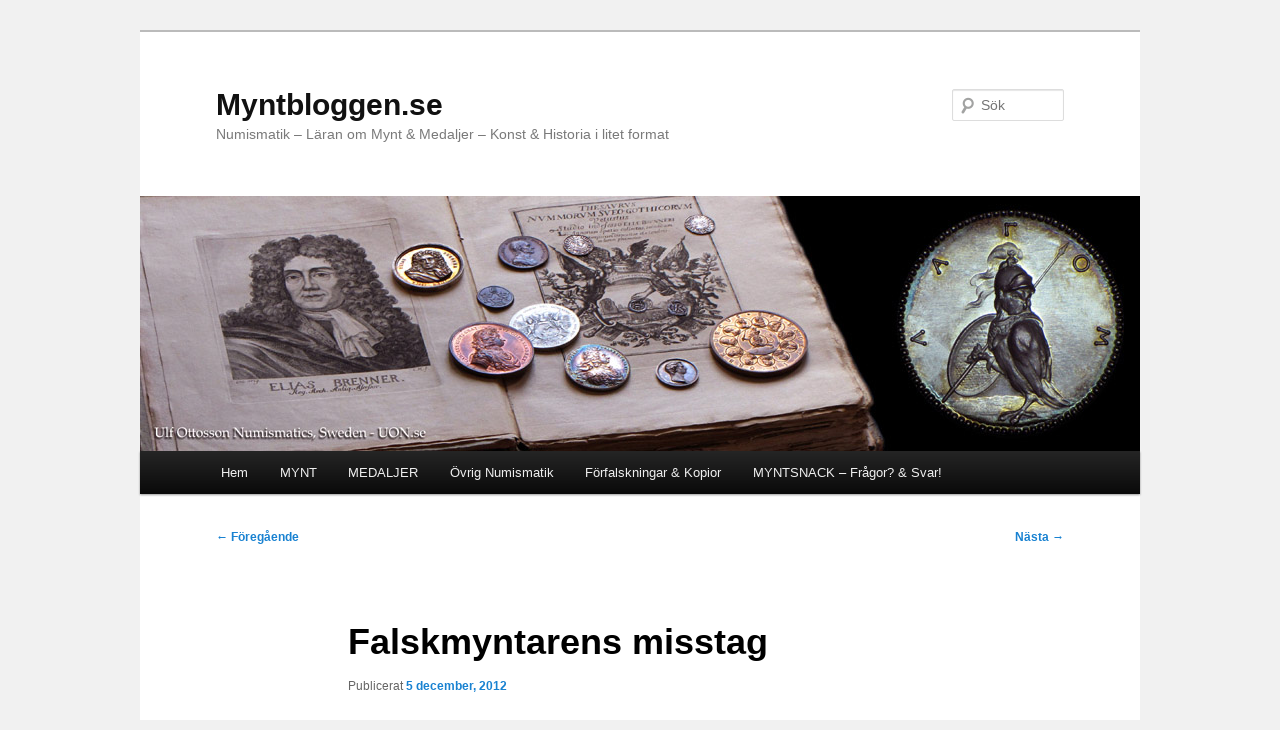

--- FILE ---
content_type: text/html; charset=UTF-8
request_url: https://myntbloggen.se/2012/12/05/falskmyntarens-misstag/
body_size: 8548
content:
<!DOCTYPE html>
<!--[if IE 6]>
<html id="ie6" lang="sv-SE">
<![endif]-->
<!--[if IE 7]>
<html id="ie7" lang="sv-SE">
<![endif]-->
<!--[if IE 8]>
<html id="ie8" lang="sv-SE">
<![endif]-->
<!--[if !(IE 6) & !(IE 7) & !(IE 8)]><!-->
<html lang="sv-SE">
<!--<![endif]-->
<head>
<meta charset="UTF-8" />
<meta name="viewport" content="width=device-width, initial-scale=1.0" />
<title>
Falskmyntarens misstag | Myntbloggen.se	</title>
<link rel="profile" href="https://gmpg.org/xfn/11" />
<link rel="stylesheet" type="text/css" media="all" href="https://myntbloggen.se/wp-content/themes/twentyeleven/style.css?ver=20250415" />
<link rel="pingback" href="https://myntbloggen.se/xmlrpc.php">
<!--[if lt IE 9]>
<script src="https://myntbloggen.se/wp-content/themes/twentyeleven/js/html5.js?ver=3.7.0" type="text/javascript"></script>
<![endif]-->
<meta name='robots' content='max-image-preview:large' />
	<style>img:is([sizes="auto" i], [sizes^="auto," i]) { contain-intrinsic-size: 3000px 1500px }</style>
	<link rel="alternate" type="application/rss+xml" title="Myntbloggen.se &raquo; Webbflöde" href="https://myntbloggen.se/feed/" />
<link rel="alternate" type="application/rss+xml" title="Myntbloggen.se &raquo; Kommentarsflöde" href="https://myntbloggen.se/comments/feed/" />
<link rel="alternate" type="application/rss+xml" title="Myntbloggen.se &raquo; Kommentarsflöde för Falskmyntarens misstag" href="https://myntbloggen.se/2012/12/05/falskmyntarens-misstag/feed/" />
<script type="text/javascript">
/* <![CDATA[ */
window._wpemojiSettings = {"baseUrl":"https:\/\/s.w.org\/images\/core\/emoji\/16.0.1\/72x72\/","ext":".png","svgUrl":"https:\/\/s.w.org\/images\/core\/emoji\/16.0.1\/svg\/","svgExt":".svg","source":{"concatemoji":"https:\/\/myntbloggen.se\/wp-includes\/js\/wp-emoji-release.min.js?ver=6.8.3"}};
/*! This file is auto-generated */
!function(s,n){var o,i,e;function c(e){try{var t={supportTests:e,timestamp:(new Date).valueOf()};sessionStorage.setItem(o,JSON.stringify(t))}catch(e){}}function p(e,t,n){e.clearRect(0,0,e.canvas.width,e.canvas.height),e.fillText(t,0,0);var t=new Uint32Array(e.getImageData(0,0,e.canvas.width,e.canvas.height).data),a=(e.clearRect(0,0,e.canvas.width,e.canvas.height),e.fillText(n,0,0),new Uint32Array(e.getImageData(0,0,e.canvas.width,e.canvas.height).data));return t.every(function(e,t){return e===a[t]})}function u(e,t){e.clearRect(0,0,e.canvas.width,e.canvas.height),e.fillText(t,0,0);for(var n=e.getImageData(16,16,1,1),a=0;a<n.data.length;a++)if(0!==n.data[a])return!1;return!0}function f(e,t,n,a){switch(t){case"flag":return n(e,"\ud83c\udff3\ufe0f\u200d\u26a7\ufe0f","\ud83c\udff3\ufe0f\u200b\u26a7\ufe0f")?!1:!n(e,"\ud83c\udde8\ud83c\uddf6","\ud83c\udde8\u200b\ud83c\uddf6")&&!n(e,"\ud83c\udff4\udb40\udc67\udb40\udc62\udb40\udc65\udb40\udc6e\udb40\udc67\udb40\udc7f","\ud83c\udff4\u200b\udb40\udc67\u200b\udb40\udc62\u200b\udb40\udc65\u200b\udb40\udc6e\u200b\udb40\udc67\u200b\udb40\udc7f");case"emoji":return!a(e,"\ud83e\udedf")}return!1}function g(e,t,n,a){var r="undefined"!=typeof WorkerGlobalScope&&self instanceof WorkerGlobalScope?new OffscreenCanvas(300,150):s.createElement("canvas"),o=r.getContext("2d",{willReadFrequently:!0}),i=(o.textBaseline="top",o.font="600 32px Arial",{});return e.forEach(function(e){i[e]=t(o,e,n,a)}),i}function t(e){var t=s.createElement("script");t.src=e,t.defer=!0,s.head.appendChild(t)}"undefined"!=typeof Promise&&(o="wpEmojiSettingsSupports",i=["flag","emoji"],n.supports={everything:!0,everythingExceptFlag:!0},e=new Promise(function(e){s.addEventListener("DOMContentLoaded",e,{once:!0})}),new Promise(function(t){var n=function(){try{var e=JSON.parse(sessionStorage.getItem(o));if("object"==typeof e&&"number"==typeof e.timestamp&&(new Date).valueOf()<e.timestamp+604800&&"object"==typeof e.supportTests)return e.supportTests}catch(e){}return null}();if(!n){if("undefined"!=typeof Worker&&"undefined"!=typeof OffscreenCanvas&&"undefined"!=typeof URL&&URL.createObjectURL&&"undefined"!=typeof Blob)try{var e="postMessage("+g.toString()+"("+[JSON.stringify(i),f.toString(),p.toString(),u.toString()].join(",")+"));",a=new Blob([e],{type:"text/javascript"}),r=new Worker(URL.createObjectURL(a),{name:"wpTestEmojiSupports"});return void(r.onmessage=function(e){c(n=e.data),r.terminate(),t(n)})}catch(e){}c(n=g(i,f,p,u))}t(n)}).then(function(e){for(var t in e)n.supports[t]=e[t],n.supports.everything=n.supports.everything&&n.supports[t],"flag"!==t&&(n.supports.everythingExceptFlag=n.supports.everythingExceptFlag&&n.supports[t]);n.supports.everythingExceptFlag=n.supports.everythingExceptFlag&&!n.supports.flag,n.DOMReady=!1,n.readyCallback=function(){n.DOMReady=!0}}).then(function(){return e}).then(function(){var e;n.supports.everything||(n.readyCallback(),(e=n.source||{}).concatemoji?t(e.concatemoji):e.wpemoji&&e.twemoji&&(t(e.twemoji),t(e.wpemoji)))}))}((window,document),window._wpemojiSettings);
/* ]]> */
</script>
<style id='wp-emoji-styles-inline-css' type='text/css'>

	img.wp-smiley, img.emoji {
		display: inline !important;
		border: none !important;
		box-shadow: none !important;
		height: 1em !important;
		width: 1em !important;
		margin: 0 0.07em !important;
		vertical-align: -0.1em !important;
		background: none !important;
		padding: 0 !important;
	}
</style>
<link rel='stylesheet' id='wp-block-library-css' href='https://myntbloggen.se/wp-includes/css/dist/block-library/style.min.css?ver=6.8.3' type='text/css' media='all' />
<style id='wp-block-library-theme-inline-css' type='text/css'>
.wp-block-audio :where(figcaption){color:#555;font-size:13px;text-align:center}.is-dark-theme .wp-block-audio :where(figcaption){color:#ffffffa6}.wp-block-audio{margin:0 0 1em}.wp-block-code{border:1px solid #ccc;border-radius:4px;font-family:Menlo,Consolas,monaco,monospace;padding:.8em 1em}.wp-block-embed :where(figcaption){color:#555;font-size:13px;text-align:center}.is-dark-theme .wp-block-embed :where(figcaption){color:#ffffffa6}.wp-block-embed{margin:0 0 1em}.blocks-gallery-caption{color:#555;font-size:13px;text-align:center}.is-dark-theme .blocks-gallery-caption{color:#ffffffa6}:root :where(.wp-block-image figcaption){color:#555;font-size:13px;text-align:center}.is-dark-theme :root :where(.wp-block-image figcaption){color:#ffffffa6}.wp-block-image{margin:0 0 1em}.wp-block-pullquote{border-bottom:4px solid;border-top:4px solid;color:currentColor;margin-bottom:1.75em}.wp-block-pullquote cite,.wp-block-pullquote footer,.wp-block-pullquote__citation{color:currentColor;font-size:.8125em;font-style:normal;text-transform:uppercase}.wp-block-quote{border-left:.25em solid;margin:0 0 1.75em;padding-left:1em}.wp-block-quote cite,.wp-block-quote footer{color:currentColor;font-size:.8125em;font-style:normal;position:relative}.wp-block-quote:where(.has-text-align-right){border-left:none;border-right:.25em solid;padding-left:0;padding-right:1em}.wp-block-quote:where(.has-text-align-center){border:none;padding-left:0}.wp-block-quote.is-large,.wp-block-quote.is-style-large,.wp-block-quote:where(.is-style-plain){border:none}.wp-block-search .wp-block-search__label{font-weight:700}.wp-block-search__button{border:1px solid #ccc;padding:.375em .625em}:where(.wp-block-group.has-background){padding:1.25em 2.375em}.wp-block-separator.has-css-opacity{opacity:.4}.wp-block-separator{border:none;border-bottom:2px solid;margin-left:auto;margin-right:auto}.wp-block-separator.has-alpha-channel-opacity{opacity:1}.wp-block-separator:not(.is-style-wide):not(.is-style-dots){width:100px}.wp-block-separator.has-background:not(.is-style-dots){border-bottom:none;height:1px}.wp-block-separator.has-background:not(.is-style-wide):not(.is-style-dots){height:2px}.wp-block-table{margin:0 0 1em}.wp-block-table td,.wp-block-table th{word-break:normal}.wp-block-table :where(figcaption){color:#555;font-size:13px;text-align:center}.is-dark-theme .wp-block-table :where(figcaption){color:#ffffffa6}.wp-block-video :where(figcaption){color:#555;font-size:13px;text-align:center}.is-dark-theme .wp-block-video :where(figcaption){color:#ffffffa6}.wp-block-video{margin:0 0 1em}:root :where(.wp-block-template-part.has-background){margin-bottom:0;margin-top:0;padding:1.25em 2.375em}
</style>
<style id='classic-theme-styles-inline-css' type='text/css'>
/*! This file is auto-generated */
.wp-block-button__link{color:#fff;background-color:#32373c;border-radius:9999px;box-shadow:none;text-decoration:none;padding:calc(.667em + 2px) calc(1.333em + 2px);font-size:1.125em}.wp-block-file__button{background:#32373c;color:#fff;text-decoration:none}
</style>
<style id='global-styles-inline-css' type='text/css'>
:root{--wp--preset--aspect-ratio--square: 1;--wp--preset--aspect-ratio--4-3: 4/3;--wp--preset--aspect-ratio--3-4: 3/4;--wp--preset--aspect-ratio--3-2: 3/2;--wp--preset--aspect-ratio--2-3: 2/3;--wp--preset--aspect-ratio--16-9: 16/9;--wp--preset--aspect-ratio--9-16: 9/16;--wp--preset--color--black: #000;--wp--preset--color--cyan-bluish-gray: #abb8c3;--wp--preset--color--white: #fff;--wp--preset--color--pale-pink: #f78da7;--wp--preset--color--vivid-red: #cf2e2e;--wp--preset--color--luminous-vivid-orange: #ff6900;--wp--preset--color--luminous-vivid-amber: #fcb900;--wp--preset--color--light-green-cyan: #7bdcb5;--wp--preset--color--vivid-green-cyan: #00d084;--wp--preset--color--pale-cyan-blue: #8ed1fc;--wp--preset--color--vivid-cyan-blue: #0693e3;--wp--preset--color--vivid-purple: #9b51e0;--wp--preset--color--blue: #1982d1;--wp--preset--color--dark-gray: #373737;--wp--preset--color--medium-gray: #666;--wp--preset--color--light-gray: #e2e2e2;--wp--preset--gradient--vivid-cyan-blue-to-vivid-purple: linear-gradient(135deg,rgba(6,147,227,1) 0%,rgb(155,81,224) 100%);--wp--preset--gradient--light-green-cyan-to-vivid-green-cyan: linear-gradient(135deg,rgb(122,220,180) 0%,rgb(0,208,130) 100%);--wp--preset--gradient--luminous-vivid-amber-to-luminous-vivid-orange: linear-gradient(135deg,rgba(252,185,0,1) 0%,rgba(255,105,0,1) 100%);--wp--preset--gradient--luminous-vivid-orange-to-vivid-red: linear-gradient(135deg,rgba(255,105,0,1) 0%,rgb(207,46,46) 100%);--wp--preset--gradient--very-light-gray-to-cyan-bluish-gray: linear-gradient(135deg,rgb(238,238,238) 0%,rgb(169,184,195) 100%);--wp--preset--gradient--cool-to-warm-spectrum: linear-gradient(135deg,rgb(74,234,220) 0%,rgb(151,120,209) 20%,rgb(207,42,186) 40%,rgb(238,44,130) 60%,rgb(251,105,98) 80%,rgb(254,248,76) 100%);--wp--preset--gradient--blush-light-purple: linear-gradient(135deg,rgb(255,206,236) 0%,rgb(152,150,240) 100%);--wp--preset--gradient--blush-bordeaux: linear-gradient(135deg,rgb(254,205,165) 0%,rgb(254,45,45) 50%,rgb(107,0,62) 100%);--wp--preset--gradient--luminous-dusk: linear-gradient(135deg,rgb(255,203,112) 0%,rgb(199,81,192) 50%,rgb(65,88,208) 100%);--wp--preset--gradient--pale-ocean: linear-gradient(135deg,rgb(255,245,203) 0%,rgb(182,227,212) 50%,rgb(51,167,181) 100%);--wp--preset--gradient--electric-grass: linear-gradient(135deg,rgb(202,248,128) 0%,rgb(113,206,126) 100%);--wp--preset--gradient--midnight: linear-gradient(135deg,rgb(2,3,129) 0%,rgb(40,116,252) 100%);--wp--preset--font-size--small: 13px;--wp--preset--font-size--medium: 20px;--wp--preset--font-size--large: 36px;--wp--preset--font-size--x-large: 42px;--wp--preset--spacing--20: 0.44rem;--wp--preset--spacing--30: 0.67rem;--wp--preset--spacing--40: 1rem;--wp--preset--spacing--50: 1.5rem;--wp--preset--spacing--60: 2.25rem;--wp--preset--spacing--70: 3.38rem;--wp--preset--spacing--80: 5.06rem;--wp--preset--shadow--natural: 6px 6px 9px rgba(0, 0, 0, 0.2);--wp--preset--shadow--deep: 12px 12px 50px rgba(0, 0, 0, 0.4);--wp--preset--shadow--sharp: 6px 6px 0px rgba(0, 0, 0, 0.2);--wp--preset--shadow--outlined: 6px 6px 0px -3px rgba(255, 255, 255, 1), 6px 6px rgba(0, 0, 0, 1);--wp--preset--shadow--crisp: 6px 6px 0px rgba(0, 0, 0, 1);}:where(.is-layout-flex){gap: 0.5em;}:where(.is-layout-grid){gap: 0.5em;}body .is-layout-flex{display: flex;}.is-layout-flex{flex-wrap: wrap;align-items: center;}.is-layout-flex > :is(*, div){margin: 0;}body .is-layout-grid{display: grid;}.is-layout-grid > :is(*, div){margin: 0;}:where(.wp-block-columns.is-layout-flex){gap: 2em;}:where(.wp-block-columns.is-layout-grid){gap: 2em;}:where(.wp-block-post-template.is-layout-flex){gap: 1.25em;}:where(.wp-block-post-template.is-layout-grid){gap: 1.25em;}.has-black-color{color: var(--wp--preset--color--black) !important;}.has-cyan-bluish-gray-color{color: var(--wp--preset--color--cyan-bluish-gray) !important;}.has-white-color{color: var(--wp--preset--color--white) !important;}.has-pale-pink-color{color: var(--wp--preset--color--pale-pink) !important;}.has-vivid-red-color{color: var(--wp--preset--color--vivid-red) !important;}.has-luminous-vivid-orange-color{color: var(--wp--preset--color--luminous-vivid-orange) !important;}.has-luminous-vivid-amber-color{color: var(--wp--preset--color--luminous-vivid-amber) !important;}.has-light-green-cyan-color{color: var(--wp--preset--color--light-green-cyan) !important;}.has-vivid-green-cyan-color{color: var(--wp--preset--color--vivid-green-cyan) !important;}.has-pale-cyan-blue-color{color: var(--wp--preset--color--pale-cyan-blue) !important;}.has-vivid-cyan-blue-color{color: var(--wp--preset--color--vivid-cyan-blue) !important;}.has-vivid-purple-color{color: var(--wp--preset--color--vivid-purple) !important;}.has-black-background-color{background-color: var(--wp--preset--color--black) !important;}.has-cyan-bluish-gray-background-color{background-color: var(--wp--preset--color--cyan-bluish-gray) !important;}.has-white-background-color{background-color: var(--wp--preset--color--white) !important;}.has-pale-pink-background-color{background-color: var(--wp--preset--color--pale-pink) !important;}.has-vivid-red-background-color{background-color: var(--wp--preset--color--vivid-red) !important;}.has-luminous-vivid-orange-background-color{background-color: var(--wp--preset--color--luminous-vivid-orange) !important;}.has-luminous-vivid-amber-background-color{background-color: var(--wp--preset--color--luminous-vivid-amber) !important;}.has-light-green-cyan-background-color{background-color: var(--wp--preset--color--light-green-cyan) !important;}.has-vivid-green-cyan-background-color{background-color: var(--wp--preset--color--vivid-green-cyan) !important;}.has-pale-cyan-blue-background-color{background-color: var(--wp--preset--color--pale-cyan-blue) !important;}.has-vivid-cyan-blue-background-color{background-color: var(--wp--preset--color--vivid-cyan-blue) !important;}.has-vivid-purple-background-color{background-color: var(--wp--preset--color--vivid-purple) !important;}.has-black-border-color{border-color: var(--wp--preset--color--black) !important;}.has-cyan-bluish-gray-border-color{border-color: var(--wp--preset--color--cyan-bluish-gray) !important;}.has-white-border-color{border-color: var(--wp--preset--color--white) !important;}.has-pale-pink-border-color{border-color: var(--wp--preset--color--pale-pink) !important;}.has-vivid-red-border-color{border-color: var(--wp--preset--color--vivid-red) !important;}.has-luminous-vivid-orange-border-color{border-color: var(--wp--preset--color--luminous-vivid-orange) !important;}.has-luminous-vivid-amber-border-color{border-color: var(--wp--preset--color--luminous-vivid-amber) !important;}.has-light-green-cyan-border-color{border-color: var(--wp--preset--color--light-green-cyan) !important;}.has-vivid-green-cyan-border-color{border-color: var(--wp--preset--color--vivid-green-cyan) !important;}.has-pale-cyan-blue-border-color{border-color: var(--wp--preset--color--pale-cyan-blue) !important;}.has-vivid-cyan-blue-border-color{border-color: var(--wp--preset--color--vivid-cyan-blue) !important;}.has-vivid-purple-border-color{border-color: var(--wp--preset--color--vivid-purple) !important;}.has-vivid-cyan-blue-to-vivid-purple-gradient-background{background: var(--wp--preset--gradient--vivid-cyan-blue-to-vivid-purple) !important;}.has-light-green-cyan-to-vivid-green-cyan-gradient-background{background: var(--wp--preset--gradient--light-green-cyan-to-vivid-green-cyan) !important;}.has-luminous-vivid-amber-to-luminous-vivid-orange-gradient-background{background: var(--wp--preset--gradient--luminous-vivid-amber-to-luminous-vivid-orange) !important;}.has-luminous-vivid-orange-to-vivid-red-gradient-background{background: var(--wp--preset--gradient--luminous-vivid-orange-to-vivid-red) !important;}.has-very-light-gray-to-cyan-bluish-gray-gradient-background{background: var(--wp--preset--gradient--very-light-gray-to-cyan-bluish-gray) !important;}.has-cool-to-warm-spectrum-gradient-background{background: var(--wp--preset--gradient--cool-to-warm-spectrum) !important;}.has-blush-light-purple-gradient-background{background: var(--wp--preset--gradient--blush-light-purple) !important;}.has-blush-bordeaux-gradient-background{background: var(--wp--preset--gradient--blush-bordeaux) !important;}.has-luminous-dusk-gradient-background{background: var(--wp--preset--gradient--luminous-dusk) !important;}.has-pale-ocean-gradient-background{background: var(--wp--preset--gradient--pale-ocean) !important;}.has-electric-grass-gradient-background{background: var(--wp--preset--gradient--electric-grass) !important;}.has-midnight-gradient-background{background: var(--wp--preset--gradient--midnight) !important;}.has-small-font-size{font-size: var(--wp--preset--font-size--small) !important;}.has-medium-font-size{font-size: var(--wp--preset--font-size--medium) !important;}.has-large-font-size{font-size: var(--wp--preset--font-size--large) !important;}.has-x-large-font-size{font-size: var(--wp--preset--font-size--x-large) !important;}
:where(.wp-block-post-template.is-layout-flex){gap: 1.25em;}:where(.wp-block-post-template.is-layout-grid){gap: 1.25em;}
:where(.wp-block-columns.is-layout-flex){gap: 2em;}:where(.wp-block-columns.is-layout-grid){gap: 2em;}
:root :where(.wp-block-pullquote){font-size: 1.5em;line-height: 1.6;}
</style>
<link rel='stylesheet' id='twentyeleven-block-style-css' href='https://myntbloggen.se/wp-content/themes/twentyeleven/blocks.css?ver=20240703' type='text/css' media='all' />
<link rel="https://api.w.org/" href="https://myntbloggen.se/wp-json/" /><link rel="alternate" title="JSON" type="application/json" href="https://myntbloggen.se/wp-json/wp/v2/posts/1816" /><link rel="EditURI" type="application/rsd+xml" title="RSD" href="https://myntbloggen.se/xmlrpc.php?rsd" />
<meta name="generator" content="WordPress 6.8.3" />
<link rel="canonical" href="https://myntbloggen.se/2012/12/05/falskmyntarens-misstag/" />
<link rel='shortlink' href='https://myntbloggen.se/?p=1816' />
<link rel="alternate" title="oEmbed (JSON)" type="application/json+oembed" href="https://myntbloggen.se/wp-json/oembed/1.0/embed?url=https%3A%2F%2Fmyntbloggen.se%2F2012%2F12%2F05%2Ffalskmyntarens-misstag%2F" />
<link rel="alternate" title="oEmbed (XML)" type="text/xml+oembed" href="https://myntbloggen.se/wp-json/oembed/1.0/embed?url=https%3A%2F%2Fmyntbloggen.se%2F2012%2F12%2F05%2Ffalskmyntarens-misstag%2F&#038;format=xml" />
<style type="text/css">.recentcomments a{display:inline !important;padding:0 !important;margin:0 !important;}</style><style type="text/css" id="custom-background-css">
body.custom-background { background-color: #f1f1f1; }
</style>
	</head>

<body class="wp-singular post-template-default single single-post postid-1816 single-format-standard custom-background wp-embed-responsive wp-theme-twentyeleven single-author singular two-column right-sidebar">
<div class="skip-link"><a class="assistive-text" href="#content">Hoppa till primärt innehåll</a></div><div id="page" class="hfeed">
	<header id="branding">
			<hgroup>
							<h1 id="site-title"><span><a href="https://myntbloggen.se/" rel="home" >Myntbloggen.se</a></span></h1>
				<h2 id="site-description">Numismatik &#8211; Läran om Mynt &amp; Medaljer &#8211; Konst &amp; Historia i litet format</h2>
			</hgroup>

						<a href="https://myntbloggen.se/" rel="home" >
				<img src="https://media.myntbloggen.se/2012/08/mb_1000x255.jpg" width="1000" height="255" alt="Myntbloggen.se" srcset="https://media.myntbloggen.se/2012/08/mb_1000x255.jpg 1000w, https://media.myntbloggen.se/2012/08/mb_1000x255-300x76.jpg 300w, https://media.myntbloggen.se/2012/08/mb_1000x255-500x127.jpg 500w" sizes="(max-width: 1000px) 100vw, 1000px" decoding="async" fetchpriority="high" />			</a>
			
									<form method="get" id="searchform" action="https://myntbloggen.se/">
		<label for="s" class="assistive-text">Sök</label>
		<input type="text" class="field" name="s" id="s" placeholder="Sök" />
		<input type="submit" class="submit" name="submit" id="searchsubmit" value="Sök" />
	</form>
			
			<nav id="access">
				<h3 class="assistive-text">Huvudmeny</h3>
				<div class="menu"><ul>
<li ><a href="https://myntbloggen.se/">Hem</a></li><li class="page_item page-item-2 page_item_has_children"><a href="https://myntbloggen.se/mynt/">MYNT</a>
<ul class='children'>
	<li class="page_item page-item-21"><a href="https://myntbloggen.se/mynt/antika-mynt/">Antika Mynt</a></li>
	<li class="page_item page-item-23 page_item_has_children"><a href="https://myntbloggen.se/mynt/svenska-mynt/">Svenska Mynt</a>
	<ul class='children'>
		<li class="page_item page-item-5116"><a href="https://myntbloggen.se/mynt/svenska-mynt/utlandska-mynt-som-cirkulerat-i-sverige/">Utländska mynt som cirkulerat i Sverige</a></li>
		<li class="page_item page-item-5118"><a href="https://myntbloggen.se/mynt/svenska-mynt/vikinga-medeltid/">Vikingatid &#038; Medeltid</a></li>
		<li class="page_item page-item-4581"><a href="https://myntbloggen.se/mynt/svenska-mynt/gustav-vasa-1521-1560/">Gustav Vasa (1521-1560)</a></li>
		<li class="page_item page-item-4583"><a href="https://myntbloggen.se/mynt/svenska-mynt/erik-xiv-1560-1568/">Erik XIV (1560-1568)</a></li>
		<li class="page_item page-item-4585"><a href="https://myntbloggen.se/mynt/svenska-mynt/hertigarna-johan-karl-1568/">Hertigarna Johan &#038; Karl</a></li>
		<li class="page_item page-item-4587"><a href="https://myntbloggen.se/mynt/svenska-mynt/johan-iii-1568-1592/">Johan III (1568-1592)</a></li>
		<li class="page_item page-item-4590"><a href="https://myntbloggen.se/mynt/svenska-mynt/sigismund-1592-1599/">Sigismund (1592-1599)</a></li>
		<li class="page_item page-item-4592"><a href="https://myntbloggen.se/mynt/svenska-mynt/karl-ix-1599-1611/">Karl IX (1599-1611)</a></li>
		<li class="page_item page-item-4594 page_item_has_children"><a href="https://myntbloggen.se/mynt/svenska-mynt/gustav-ii-adolf-1611-1632/">Gustav II Adolf (1611-1632)</a>
		<ul class='children'>
			<li class="page_item page-item-4598"><a href="https://myntbloggen.se/mynt/svenska-mynt/gustav-ii-adolf-1611-1632/kopparmynt/">Kopparmynt</a></li>
			<li class="page_item page-item-4600"><a href="https://myntbloggen.se/mynt/svenska-mynt/gustav-ii-adolf-1611-1632/silvermynt-reguljara/">Silvermynt (reguljära)</a></li>
			<li class="page_item page-item-4602"><a href="https://myntbloggen.se/mynt/svenska-mynt/gustav-ii-adolf-1611-1632/guldmynt-reguljara/">Guldmynt (reguljära)</a></li>
			<li class="page_item page-item-4604"><a href="https://myntbloggen.se/mynt/svenska-mynt/gustav-ii-adolf-1611-1632/prakt-minnesmynt/">Prakt- &#038; minnesmynt</a></li>
			<li class="page_item page-item-4606"><a href="https://myntbloggen.se/mynt/svenska-mynt/gustav-ii-adolf-1611-1632/hertig-johan-1606-1618/">Hertig Johan (1606-1618)</a></li>
		</ul>
</li>
		<li class="page_item page-item-4596 page_item_has_children"><a href="https://myntbloggen.se/mynt/svenska-mynt/kristina-1632-1654/">Kristina (1632-1654)</a>
		<ul class='children'>
			<li class="page_item page-item-8649"><a href="https://myntbloggen.se/mynt/svenska-mynt/kristina-1632-1654/kopparmynt/">Kopparmynt</a></li>
		</ul>
</li>
	</ul>
</li>
	<li class="page_item page-item-895"><a href="https://myntbloggen.se/mynt/utlandska-mynt/">Utländska Mynt</a></li>
</ul>
</li>
<li class="page_item page-item-16"><a href="https://myntbloggen.se/medaljer/">MEDALJER</a></li>
<li class="page_item page-item-25"><a href="https://myntbloggen.se/ovrig_numismatik/">Övrig Numismatik</a></li>
<li class="page_item page-item-5125"><a href="https://myntbloggen.se/forfalskningar-kopior/">Förfalskningar &#038; Kopior</a></li>
<li class="page_item page-item-5587"><a href="https://myntbloggen.se/myntsnack-fragor-svar/">MYNTSNACK &#8211; Frågor? &#038; Svar!</a></li>
</ul></div>
			</nav><!-- #access -->
	</header><!-- #branding -->


	<div id="main">

		<div id="primary">
			<div id="content" role="main">

				
					<nav id="nav-single">
						<h3 class="assistive-text">Inläggsnavigering</h3>
						<span class="nav-previous"><a href="https://myntbloggen.se/2012/12/04/lagom-ar-bast/" rel="prev"><span class="meta-nav">&larr;</span> Föregående</a></span>
						<span class="nav-next"><a href="https://myntbloggen.se/2012/12/06/finlands-sjalvstandighet/" rel="next">Nästa <span class="meta-nav">&rarr;</span></a></span>
					</nav><!-- #nav-single -->

					
<article id="post-1816" class="post-1816 post type-post status-publish format-standard hentry category-platmynt category-samlaromraden category-svenska_mynt category-tillverkningsteknik tag-falska-platmynt tag-forfalskningar tag-numismatik">
	<header class="entry-header">
		<h1 class="entry-title">Falskmyntarens misstag</h1>

				<div class="entry-meta">
			<span class="sep">Publicerat </span><a href="https://myntbloggen.se/2012/12/05/falskmyntarens-misstag/" title="22:37" rel="bookmark"><time class="entry-date" datetime="2012-12-05T22:37:49+01:00">5 december, 2012</time></a><span class="by-author"> <span class="sep"> av </span> <span class="author vcard"><a class="url fn n" href="https://myntbloggen.se/author/uon/" title="Visa alla inlägg av Ulf Ottosson" rel="author">Ulf Ottosson</a></span></span>		</div><!-- .entry-meta -->
			</header><!-- .entry-header -->

	<div class="entry-content">
		<p><a href="https://media.myntbloggen.se/2012/12/IMG_3385a_1024.jpg"><img decoding="async" class="alignright size-medium wp-image-1817" title="IMG_3385a_1024" src="https://media.myntbloggen.se/2012/12/IMG_3385a_1024-300x168.jpg" alt="" width="300" height="168" srcset="https://media.myntbloggen.se/2012/12/IMG_3385a_1024-300x168.jpg 300w, https://media.myntbloggen.se/2012/12/IMG_3385a_1024-500x280.jpg 500w, https://media.myntbloggen.se/2012/12/IMG_3385a_1024.jpg 1024w" sizes="(max-width: 300px) 100vw, 300px" /></a>Efter dagens snöskottning (20 cm) orkade jag knappt lyfta fram dagens bloggmynt. Puhh &#8230; sedlar kanske inte är så dumt ändå? ;o)</p>
<p>Eftersom jag lade upp en ny kategori här på Myntbloggen häromdagen, PLÅTMYNT, tänke jag passa på att fylla på den med ett inlägg om FALSKA PLÅTMYNT. &#8211; Något som blivit allt vanligare på den svenska myntmarknade &#8230; tack vare Tradera. Där ser man nämligen flera falska plåtar på en vecka, än man såg på många år bakom disken i mynthandeln. Säljarna är allt som oftast väldigt noga med att påpeka att de inte är myntsamlare och inte vet något om mynt &#8230; vilket egentligen betyder att de är mycket väl medvetna om att de försöker lura någon på pengar.</p>
<p>En av mina favoriter när det gäller<a href="https://media.myntbloggen.se/2012/12/IMG_3386-91a-1024.jpg"><img decoding="async" class="alignleft size-medium wp-image-1820" title="IMG_3386-91a-1024" src="https://media.myntbloggen.se/2012/12/IMG_3386-91a-1024-300x300.jpg" alt="" width="300" height="300" srcset="https://media.myntbloggen.se/2012/12/IMG_3386-91a-1024-300x300.jpg 300w, https://media.myntbloggen.se/2012/12/IMG_3386-91a-1024-150x150.jpg 150w, https://media.myntbloggen.se/2012/12/IMG_3386-91a-1024.jpg 1024w" sizes="(max-width: 300px) 100vw, 300px" /></a> falska plåtar är den präglade kopian av Karl XII:s 2 Daler SM 1710 (myntet i mitten på bilden ovan) &#8230; där falskmyntaren lyckats med konststycket att blanda ihop stämplarna till den grad att han uppfunnit en helt ny typ!  ;o)</p>
<p>Hörnstämplarna hör egentligen hemma på 1/2 Daler SM 1710 med Krönt CRS istället för omskriften: CARLOUS XII D G SVE GOT WAN REX (som 1 och 2 Daler SM 1710 har) &#8230; och mittstämpeln är den som introducerades först under Ulrika Eleonora 1719 (på 1710 skall det stå Sölff:MYt &#8211; som på 1/2 Dalern 1710 ovan till vänster). Naturligtvis är även plåtarna på &#8221;bild 2&#8221; falska. Tittar man noga ser man att det faktiskt är samma stampar som använts till &#8221;den nya typen&#8221; av <a href="https://media.myntbloggen.se/2012/12/IMG_3388-89a_1024.jpg">2 Daler SM 1710</a> och hörn- resp. mittstämpeln ovan till vänster. Kunskaper i numismatik är alltså bra att ha &#8211; både för falskmyntare och samlare.  ;o)</p>
			</div><!-- .entry-content -->

	<footer class="entry-meta">
		Detta inlägg publicerades i <a href="https://myntbloggen.se/category/platmynt/" rel="category tag">Plåtmynt</a>, <a href="https://myntbloggen.se/category/samlaromraden/" rel="category tag">Samlarområden</a>, <a href="https://myntbloggen.se/category/svenska_mynt/" rel="category tag">Svenska Mynt</a>, <a href="https://myntbloggen.se/category/tillverkningsteknik/" rel="category tag">Tillverkningsteknik</a> och märktes <a href="https://myntbloggen.se/tag/falska-platmynt/" rel="tag">Falska plåtmynt</a>, <a href="https://myntbloggen.se/tag/forfalskningar/" rel="tag">Förfalskningar</a>, <a href="https://myntbloggen.se/tag/numismatik/" rel="tag">Numismatik</a> av <a href="https://myntbloggen.se/author/uon/">Ulf Ottosson</a>. Bokmärk <a href="https://myntbloggen.se/2012/12/05/falskmyntarens-misstag/" title="Permalink to Falskmyntarens misstag" rel="bookmark">permalänken</a>.
		
			</footer><!-- .entry-meta -->
</article><!-- #post-1816 -->

						<div id="comments">
	
	
	
		<div id="respond" class="comment-respond">
		<h3 id="reply-title" class="comment-reply-title">Lämna ett svar <small><a rel="nofollow" id="cancel-comment-reply-link" href="/2012/12/05/falskmyntarens-misstag/#respond" style="display:none;">Avbryt svar</a></small></h3><form action="https://myntbloggen.se/wp-comments-post.php" method="post" id="commentform" class="comment-form"><p class="comment-notes"><span id="email-notes">Din e-postadress kommer inte publiceras.</span> <span class="required-field-message">Obligatoriska fält är märkta <span class="required">*</span></span></p><p class="comment-form-comment"><label for="comment">Kommentar <span class="required">*</span></label> <textarea id="comment" name="comment" cols="45" rows="8" maxlength="65525" required="required"></textarea></p><p class="comment-form-author"><label for="author">Namn <span class="required">*</span></label> <input id="author" name="author" type="text" value="" size="30" maxlength="245" autocomplete="name" required="required" /></p>
<p class="comment-form-email"><label for="email">E-postadress <span class="required">*</span></label> <input id="email" name="email" type="text" value="" size="30" maxlength="100" aria-describedby="email-notes" autocomplete="email" required="required" /></p>
<p class="comment-form-url"><label for="url">Webbplats</label> <input id="url" name="url" type="text" value="" size="30" maxlength="200" autocomplete="url" /></p>
<p class="form-submit"><input name="submit" type="submit" id="submit" class="submit" value="Publicera kommentar" /> <input type='hidden' name='comment_post_ID' value='1816' id='comment_post_ID' />
<input type='hidden' name='comment_parent' id='comment_parent' value='0' />
</p><p style="display: none;"><input type="hidden" id="akismet_comment_nonce" name="akismet_comment_nonce" value="05c0661aa1" /></p><p style="display: none !important;" class="akismet-fields-container" data-prefix="ak_"><label>&#916;<textarea name="ak_hp_textarea" cols="45" rows="8" maxlength="100"></textarea></label><input type="hidden" id="ak_js_1" name="ak_js" value="225"/><script>document.getElementById( "ak_js_1" ).setAttribute( "value", ( new Date() ).getTime() );</script></p></form>	</div><!-- #respond -->
	<p class="akismet_comment_form_privacy_notice">Denna webbplats använder Akismet för att minska skräppost. <a href="https://akismet.com/privacy/" target="_blank" rel="nofollow noopener">Lär dig om hur din kommentarsdata bearbetas</a>.</p>
</div><!-- #comments -->

				
			</div><!-- #content -->
		</div><!-- #primary -->


	</div><!-- #main -->

	<footer id="colophon">

			

			<div id="site-generator">
												<a href="https://sv.wordpress.org/" class="imprint" title="Semantisk personlig publiceringsplattform">
					Drivs med WordPress				</a>
			</div>
	</footer><!-- #colophon -->
</div><!-- #page -->

<script type="speculationrules">
{"prefetch":[{"source":"document","where":{"and":[{"href_matches":"\/*"},{"not":{"href_matches":["\/wp-*.php","\/wp-admin\/*","\/*","\/wp-content\/*","\/wp-content\/plugins\/*","\/wp-content\/themes\/twentyeleven\/*","\/*\\?(.+)"]}},{"not":{"selector_matches":"a[rel~=\"nofollow\"]"}},{"not":{"selector_matches":".no-prefetch, .no-prefetch a"}}]},"eagerness":"conservative"}]}
</script>
<script type="text/javascript" src="https://myntbloggen.se/wp-includes/js/comment-reply.min.js?ver=6.8.3" id="comment-reply-js" async="async" data-wp-strategy="async"></script>
<script defer type="text/javascript" src="https://myntbloggen.se/wp-content/plugins/akismet/_inc/akismet-frontend.js?ver=1769030336" id="akismet-frontend-js"></script>

</body>
</html>
